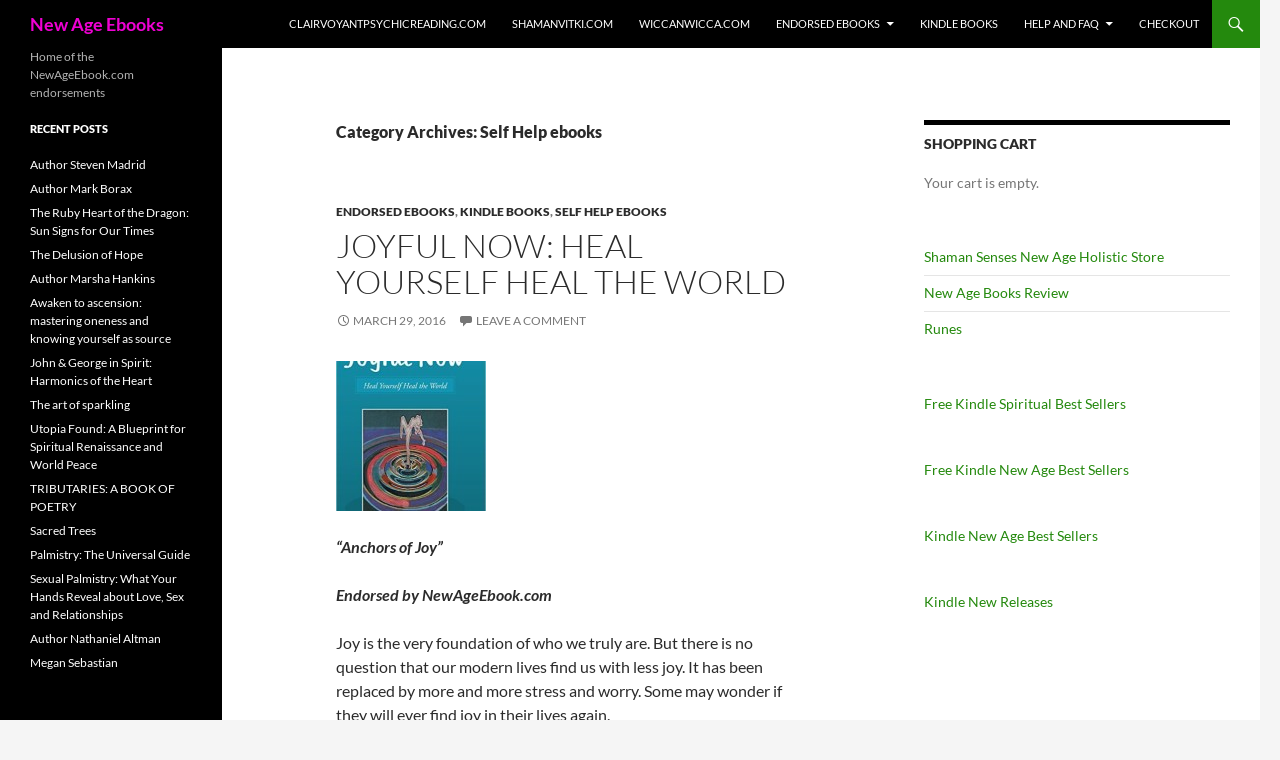

--- FILE ---
content_type: text/html; charset=UTF-8
request_url: https://newageebook.com/category/self-help-ebooks/
body_size: 12749
content:
<!DOCTYPE html>
<!--[if IE 7]>
<html class="ie ie7" dir="ltr" lang="en" prefix="og: https://ogp.me/ns#">
<![endif]-->
<!--[if IE 8]>
<html class="ie ie8" dir="ltr" lang="en" prefix="og: https://ogp.me/ns#">
<![endif]-->
<!--[if !(IE 7) & !(IE 8)]><!-->
<html dir="ltr" lang="en" prefix="og: https://ogp.me/ns#">
<!--<![endif]-->
<head>
	<meta charset="UTF-8">
	<meta name="viewport" content="width=device-width, initial-scale=1.0">
	
	<link rel="profile" href="https://gmpg.org/xfn/11">
	<link rel="pingback" href="https://newageebook.com/xmlrpc.php">
	<!--[if lt IE 9]>
	<script src="https://newageebook.com/wp-content/themes/twentyfourteen/js/html5.js?ver=3.7.0"></script>
	<![endif]-->
		<style>img:is([sizes="auto" i], [sizes^="auto," i]) { contain-intrinsic-size: 3000px 1500px }</style>
	
		<!-- All in One SEO 4.8.7 - aioseo.com -->
		<title>Self Help ebooks - New Age Ebooks</title>
	<meta name="robots" content="max-image-preview:large" />
	<link rel="canonical" href="https://newageebook.com/category/self-help-ebooks/" />
	<meta name="generator" content="All in One SEO (AIOSEO) 4.8.7" />
		<script type="application/ld+json" class="aioseo-schema">
			{"@context":"https:\/\/schema.org","@graph":[{"@type":"BreadcrumbList","@id":"https:\/\/newageebook.com\/category\/self-help-ebooks\/#breadcrumblist","itemListElement":[{"@type":"ListItem","@id":"https:\/\/newageebook.com#listItem","position":1,"name":"Home","item":"https:\/\/newageebook.com","nextItem":{"@type":"ListItem","@id":"https:\/\/newageebook.com\/category\/self-help-ebooks\/#listItem","name":"Self Help ebooks"}},{"@type":"ListItem","@id":"https:\/\/newageebook.com\/category\/self-help-ebooks\/#listItem","position":2,"name":"Self Help ebooks","previousItem":{"@type":"ListItem","@id":"https:\/\/newageebook.com#listItem","name":"Home"}}]},{"@type":"CollectionPage","@id":"https:\/\/newageebook.com\/category\/self-help-ebooks\/#collectionpage","url":"https:\/\/newageebook.com\/category\/self-help-ebooks\/","name":"Self Help ebooks - New Age Ebooks","inLanguage":"en","isPartOf":{"@id":"https:\/\/newageebook.com\/#website"},"breadcrumb":{"@id":"https:\/\/newageebook.com\/category\/self-help-ebooks\/#breadcrumblist"}},{"@type":"Organization","@id":"https:\/\/newageebook.com\/#organization","name":"New Age Ebooks","description":"Home of the NewAgeEbook.com endorsements","url":"https:\/\/newageebook.com\/"},{"@type":"WebSite","@id":"https:\/\/newageebook.com\/#website","url":"https:\/\/newageebook.com\/","name":"New Age Ebooks","description":"Home of the NewAgeEbook.com endorsements","inLanguage":"en","publisher":{"@id":"https:\/\/newageebook.com\/#organization"}}]}
		</script>
		<!-- All in One SEO -->

<link rel="alternate" type="application/rss+xml" title="New Age Ebooks &raquo; Feed" href="https://newageebook.com/feed/" />
<link rel="alternate" type="application/rss+xml" title="New Age Ebooks &raquo; Comments Feed" href="https://newageebook.com/comments/feed/" />
<link rel="alternate" type="application/rss+xml" title="New Age Ebooks &raquo; Self Help ebooks Category Feed" href="https://newageebook.com/category/self-help-ebooks/feed/" />
<script>
window._wpemojiSettings = {"baseUrl":"https:\/\/s.w.org\/images\/core\/emoji\/16.0.1\/72x72\/","ext":".png","svgUrl":"https:\/\/s.w.org\/images\/core\/emoji\/16.0.1\/svg\/","svgExt":".svg","source":{"concatemoji":"https:\/\/newageebook.com\/wp-includes\/js\/wp-emoji-release.min.js?ver=4fe66635cfa71989dd4851c70e3b24c8"}};
/*! This file is auto-generated */
!function(s,n){var o,i,e;function c(e){try{var t={supportTests:e,timestamp:(new Date).valueOf()};sessionStorage.setItem(o,JSON.stringify(t))}catch(e){}}function p(e,t,n){e.clearRect(0,0,e.canvas.width,e.canvas.height),e.fillText(t,0,0);var t=new Uint32Array(e.getImageData(0,0,e.canvas.width,e.canvas.height).data),a=(e.clearRect(0,0,e.canvas.width,e.canvas.height),e.fillText(n,0,0),new Uint32Array(e.getImageData(0,0,e.canvas.width,e.canvas.height).data));return t.every(function(e,t){return e===a[t]})}function u(e,t){e.clearRect(0,0,e.canvas.width,e.canvas.height),e.fillText(t,0,0);for(var n=e.getImageData(16,16,1,1),a=0;a<n.data.length;a++)if(0!==n.data[a])return!1;return!0}function f(e,t,n,a){switch(t){case"flag":return n(e,"\ud83c\udff3\ufe0f\u200d\u26a7\ufe0f","\ud83c\udff3\ufe0f\u200b\u26a7\ufe0f")?!1:!n(e,"\ud83c\udde8\ud83c\uddf6","\ud83c\udde8\u200b\ud83c\uddf6")&&!n(e,"\ud83c\udff4\udb40\udc67\udb40\udc62\udb40\udc65\udb40\udc6e\udb40\udc67\udb40\udc7f","\ud83c\udff4\u200b\udb40\udc67\u200b\udb40\udc62\u200b\udb40\udc65\u200b\udb40\udc6e\u200b\udb40\udc67\u200b\udb40\udc7f");case"emoji":return!a(e,"\ud83e\udedf")}return!1}function g(e,t,n,a){var r="undefined"!=typeof WorkerGlobalScope&&self instanceof WorkerGlobalScope?new OffscreenCanvas(300,150):s.createElement("canvas"),o=r.getContext("2d",{willReadFrequently:!0}),i=(o.textBaseline="top",o.font="600 32px Arial",{});return e.forEach(function(e){i[e]=t(o,e,n,a)}),i}function t(e){var t=s.createElement("script");t.src=e,t.defer=!0,s.head.appendChild(t)}"undefined"!=typeof Promise&&(o="wpEmojiSettingsSupports",i=["flag","emoji"],n.supports={everything:!0,everythingExceptFlag:!0},e=new Promise(function(e){s.addEventListener("DOMContentLoaded",e,{once:!0})}),new Promise(function(t){var n=function(){try{var e=JSON.parse(sessionStorage.getItem(o));if("object"==typeof e&&"number"==typeof e.timestamp&&(new Date).valueOf()<e.timestamp+604800&&"object"==typeof e.supportTests)return e.supportTests}catch(e){}return null}();if(!n){if("undefined"!=typeof Worker&&"undefined"!=typeof OffscreenCanvas&&"undefined"!=typeof URL&&URL.createObjectURL&&"undefined"!=typeof Blob)try{var e="postMessage("+g.toString()+"("+[JSON.stringify(i),f.toString(),p.toString(),u.toString()].join(",")+"));",a=new Blob([e],{type:"text/javascript"}),r=new Worker(URL.createObjectURL(a),{name:"wpTestEmojiSupports"});return void(r.onmessage=function(e){c(n=e.data),r.terminate(),t(n)})}catch(e){}c(n=g(i,f,p,u))}t(n)}).then(function(e){for(var t in e)n.supports[t]=e[t],n.supports.everything=n.supports.everything&&n.supports[t],"flag"!==t&&(n.supports.everythingExceptFlag=n.supports.everythingExceptFlag&&n.supports[t]);n.supports.everythingExceptFlag=n.supports.everythingExceptFlag&&!n.supports.flag,n.DOMReady=!1,n.readyCallback=function(){n.DOMReady=!0}}).then(function(){return e}).then(function(){var e;n.supports.everything||(n.readyCallback(),(e=n.source||{}).concatemoji?t(e.concatemoji):e.wpemoji&&e.twemoji&&(t(e.twemoji),t(e.wpemoji)))}))}((window,document),window._wpemojiSettings);
</script>
<style id='wp-emoji-styles-inline-css'>

	img.wp-smiley, img.emoji {
		display: inline !important;
		border: none !important;
		box-shadow: none !important;
		height: 1em !important;
		width: 1em !important;
		margin: 0 0.07em !important;
		vertical-align: -0.1em !important;
		background: none !important;
		padding: 0 !important;
	}
</style>
<link rel='stylesheet' id='wp-block-library-css' href='https://newageebook.com/wp-includes/css/dist/block-library/style.min.css?ver=4fe66635cfa71989dd4851c70e3b24c8' media='all' />
<style id='wp-block-library-theme-inline-css'>
.wp-block-audio :where(figcaption){color:#555;font-size:13px;text-align:center}.is-dark-theme .wp-block-audio :where(figcaption){color:#ffffffa6}.wp-block-audio{margin:0 0 1em}.wp-block-code{border:1px solid #ccc;border-radius:4px;font-family:Menlo,Consolas,monaco,monospace;padding:.8em 1em}.wp-block-embed :where(figcaption){color:#555;font-size:13px;text-align:center}.is-dark-theme .wp-block-embed :where(figcaption){color:#ffffffa6}.wp-block-embed{margin:0 0 1em}.blocks-gallery-caption{color:#555;font-size:13px;text-align:center}.is-dark-theme .blocks-gallery-caption{color:#ffffffa6}:root :where(.wp-block-image figcaption){color:#555;font-size:13px;text-align:center}.is-dark-theme :root :where(.wp-block-image figcaption){color:#ffffffa6}.wp-block-image{margin:0 0 1em}.wp-block-pullquote{border-bottom:4px solid;border-top:4px solid;color:currentColor;margin-bottom:1.75em}.wp-block-pullquote cite,.wp-block-pullquote footer,.wp-block-pullquote__citation{color:currentColor;font-size:.8125em;font-style:normal;text-transform:uppercase}.wp-block-quote{border-left:.25em solid;margin:0 0 1.75em;padding-left:1em}.wp-block-quote cite,.wp-block-quote footer{color:currentColor;font-size:.8125em;font-style:normal;position:relative}.wp-block-quote:where(.has-text-align-right){border-left:none;border-right:.25em solid;padding-left:0;padding-right:1em}.wp-block-quote:where(.has-text-align-center){border:none;padding-left:0}.wp-block-quote.is-large,.wp-block-quote.is-style-large,.wp-block-quote:where(.is-style-plain){border:none}.wp-block-search .wp-block-search__label{font-weight:700}.wp-block-search__button{border:1px solid #ccc;padding:.375em .625em}:where(.wp-block-group.has-background){padding:1.25em 2.375em}.wp-block-separator.has-css-opacity{opacity:.4}.wp-block-separator{border:none;border-bottom:2px solid;margin-left:auto;margin-right:auto}.wp-block-separator.has-alpha-channel-opacity{opacity:1}.wp-block-separator:not(.is-style-wide):not(.is-style-dots){width:100px}.wp-block-separator.has-background:not(.is-style-dots){border-bottom:none;height:1px}.wp-block-separator.has-background:not(.is-style-wide):not(.is-style-dots){height:2px}.wp-block-table{margin:0 0 1em}.wp-block-table td,.wp-block-table th{word-break:normal}.wp-block-table :where(figcaption){color:#555;font-size:13px;text-align:center}.is-dark-theme .wp-block-table :where(figcaption){color:#ffffffa6}.wp-block-video :where(figcaption){color:#555;font-size:13px;text-align:center}.is-dark-theme .wp-block-video :where(figcaption){color:#ffffffa6}.wp-block-video{margin:0 0 1em}:root :where(.wp-block-template-part.has-background){margin-bottom:0;margin-top:0;padding:1.25em 2.375em}
</style>
<style id='classic-theme-styles-inline-css'>
/*! This file is auto-generated */
.wp-block-button__link{color:#fff;background-color:#32373c;border-radius:9999px;box-shadow:none;text-decoration:none;padding:calc(.667em + 2px) calc(1.333em + 2px);font-size:1.125em}.wp-block-file__button{background:#32373c;color:#fff;text-decoration:none}
</style>
<style id='global-styles-inline-css'>
:root{--wp--preset--aspect-ratio--square: 1;--wp--preset--aspect-ratio--4-3: 4/3;--wp--preset--aspect-ratio--3-4: 3/4;--wp--preset--aspect-ratio--3-2: 3/2;--wp--preset--aspect-ratio--2-3: 2/3;--wp--preset--aspect-ratio--16-9: 16/9;--wp--preset--aspect-ratio--9-16: 9/16;--wp--preset--color--black: #000;--wp--preset--color--cyan-bluish-gray: #abb8c3;--wp--preset--color--white: #fff;--wp--preset--color--pale-pink: #f78da7;--wp--preset--color--vivid-red: #cf2e2e;--wp--preset--color--luminous-vivid-orange: #ff6900;--wp--preset--color--luminous-vivid-amber: #fcb900;--wp--preset--color--light-green-cyan: #7bdcb5;--wp--preset--color--vivid-green-cyan: #00d084;--wp--preset--color--pale-cyan-blue: #8ed1fc;--wp--preset--color--vivid-cyan-blue: #0693e3;--wp--preset--color--vivid-purple: #9b51e0;--wp--preset--color--green: #24890d;--wp--preset--color--dark-gray: #2b2b2b;--wp--preset--color--medium-gray: #767676;--wp--preset--color--light-gray: #f5f5f5;--wp--preset--gradient--vivid-cyan-blue-to-vivid-purple: linear-gradient(135deg,rgba(6,147,227,1) 0%,rgb(155,81,224) 100%);--wp--preset--gradient--light-green-cyan-to-vivid-green-cyan: linear-gradient(135deg,rgb(122,220,180) 0%,rgb(0,208,130) 100%);--wp--preset--gradient--luminous-vivid-amber-to-luminous-vivid-orange: linear-gradient(135deg,rgba(252,185,0,1) 0%,rgba(255,105,0,1) 100%);--wp--preset--gradient--luminous-vivid-orange-to-vivid-red: linear-gradient(135deg,rgba(255,105,0,1) 0%,rgb(207,46,46) 100%);--wp--preset--gradient--very-light-gray-to-cyan-bluish-gray: linear-gradient(135deg,rgb(238,238,238) 0%,rgb(169,184,195) 100%);--wp--preset--gradient--cool-to-warm-spectrum: linear-gradient(135deg,rgb(74,234,220) 0%,rgb(151,120,209) 20%,rgb(207,42,186) 40%,rgb(238,44,130) 60%,rgb(251,105,98) 80%,rgb(254,248,76) 100%);--wp--preset--gradient--blush-light-purple: linear-gradient(135deg,rgb(255,206,236) 0%,rgb(152,150,240) 100%);--wp--preset--gradient--blush-bordeaux: linear-gradient(135deg,rgb(254,205,165) 0%,rgb(254,45,45) 50%,rgb(107,0,62) 100%);--wp--preset--gradient--luminous-dusk: linear-gradient(135deg,rgb(255,203,112) 0%,rgb(199,81,192) 50%,rgb(65,88,208) 100%);--wp--preset--gradient--pale-ocean: linear-gradient(135deg,rgb(255,245,203) 0%,rgb(182,227,212) 50%,rgb(51,167,181) 100%);--wp--preset--gradient--electric-grass: linear-gradient(135deg,rgb(202,248,128) 0%,rgb(113,206,126) 100%);--wp--preset--gradient--midnight: linear-gradient(135deg,rgb(2,3,129) 0%,rgb(40,116,252) 100%);--wp--preset--font-size--small: 13px;--wp--preset--font-size--medium: 20px;--wp--preset--font-size--large: 36px;--wp--preset--font-size--x-large: 42px;--wp--preset--spacing--20: 0.44rem;--wp--preset--spacing--30: 0.67rem;--wp--preset--spacing--40: 1rem;--wp--preset--spacing--50: 1.5rem;--wp--preset--spacing--60: 2.25rem;--wp--preset--spacing--70: 3.38rem;--wp--preset--spacing--80: 5.06rem;--wp--preset--shadow--natural: 6px 6px 9px rgba(0, 0, 0, 0.2);--wp--preset--shadow--deep: 12px 12px 50px rgba(0, 0, 0, 0.4);--wp--preset--shadow--sharp: 6px 6px 0px rgba(0, 0, 0, 0.2);--wp--preset--shadow--outlined: 6px 6px 0px -3px rgba(255, 255, 255, 1), 6px 6px rgba(0, 0, 0, 1);--wp--preset--shadow--crisp: 6px 6px 0px rgba(0, 0, 0, 1);}:where(.is-layout-flex){gap: 0.5em;}:where(.is-layout-grid){gap: 0.5em;}body .is-layout-flex{display: flex;}.is-layout-flex{flex-wrap: wrap;align-items: center;}.is-layout-flex > :is(*, div){margin: 0;}body .is-layout-grid{display: grid;}.is-layout-grid > :is(*, div){margin: 0;}:where(.wp-block-columns.is-layout-flex){gap: 2em;}:where(.wp-block-columns.is-layout-grid){gap: 2em;}:where(.wp-block-post-template.is-layout-flex){gap: 1.25em;}:where(.wp-block-post-template.is-layout-grid){gap: 1.25em;}.has-black-color{color: var(--wp--preset--color--black) !important;}.has-cyan-bluish-gray-color{color: var(--wp--preset--color--cyan-bluish-gray) !important;}.has-white-color{color: var(--wp--preset--color--white) !important;}.has-pale-pink-color{color: var(--wp--preset--color--pale-pink) !important;}.has-vivid-red-color{color: var(--wp--preset--color--vivid-red) !important;}.has-luminous-vivid-orange-color{color: var(--wp--preset--color--luminous-vivid-orange) !important;}.has-luminous-vivid-amber-color{color: var(--wp--preset--color--luminous-vivid-amber) !important;}.has-light-green-cyan-color{color: var(--wp--preset--color--light-green-cyan) !important;}.has-vivid-green-cyan-color{color: var(--wp--preset--color--vivid-green-cyan) !important;}.has-pale-cyan-blue-color{color: var(--wp--preset--color--pale-cyan-blue) !important;}.has-vivid-cyan-blue-color{color: var(--wp--preset--color--vivid-cyan-blue) !important;}.has-vivid-purple-color{color: var(--wp--preset--color--vivid-purple) !important;}.has-black-background-color{background-color: var(--wp--preset--color--black) !important;}.has-cyan-bluish-gray-background-color{background-color: var(--wp--preset--color--cyan-bluish-gray) !important;}.has-white-background-color{background-color: var(--wp--preset--color--white) !important;}.has-pale-pink-background-color{background-color: var(--wp--preset--color--pale-pink) !important;}.has-vivid-red-background-color{background-color: var(--wp--preset--color--vivid-red) !important;}.has-luminous-vivid-orange-background-color{background-color: var(--wp--preset--color--luminous-vivid-orange) !important;}.has-luminous-vivid-amber-background-color{background-color: var(--wp--preset--color--luminous-vivid-amber) !important;}.has-light-green-cyan-background-color{background-color: var(--wp--preset--color--light-green-cyan) !important;}.has-vivid-green-cyan-background-color{background-color: var(--wp--preset--color--vivid-green-cyan) !important;}.has-pale-cyan-blue-background-color{background-color: var(--wp--preset--color--pale-cyan-blue) !important;}.has-vivid-cyan-blue-background-color{background-color: var(--wp--preset--color--vivid-cyan-blue) !important;}.has-vivid-purple-background-color{background-color: var(--wp--preset--color--vivid-purple) !important;}.has-black-border-color{border-color: var(--wp--preset--color--black) !important;}.has-cyan-bluish-gray-border-color{border-color: var(--wp--preset--color--cyan-bluish-gray) !important;}.has-white-border-color{border-color: var(--wp--preset--color--white) !important;}.has-pale-pink-border-color{border-color: var(--wp--preset--color--pale-pink) !important;}.has-vivid-red-border-color{border-color: var(--wp--preset--color--vivid-red) !important;}.has-luminous-vivid-orange-border-color{border-color: var(--wp--preset--color--luminous-vivid-orange) !important;}.has-luminous-vivid-amber-border-color{border-color: var(--wp--preset--color--luminous-vivid-amber) !important;}.has-light-green-cyan-border-color{border-color: var(--wp--preset--color--light-green-cyan) !important;}.has-vivid-green-cyan-border-color{border-color: var(--wp--preset--color--vivid-green-cyan) !important;}.has-pale-cyan-blue-border-color{border-color: var(--wp--preset--color--pale-cyan-blue) !important;}.has-vivid-cyan-blue-border-color{border-color: var(--wp--preset--color--vivid-cyan-blue) !important;}.has-vivid-purple-border-color{border-color: var(--wp--preset--color--vivid-purple) !important;}.has-vivid-cyan-blue-to-vivid-purple-gradient-background{background: var(--wp--preset--gradient--vivid-cyan-blue-to-vivid-purple) !important;}.has-light-green-cyan-to-vivid-green-cyan-gradient-background{background: var(--wp--preset--gradient--light-green-cyan-to-vivid-green-cyan) !important;}.has-luminous-vivid-amber-to-luminous-vivid-orange-gradient-background{background: var(--wp--preset--gradient--luminous-vivid-amber-to-luminous-vivid-orange) !important;}.has-luminous-vivid-orange-to-vivid-red-gradient-background{background: var(--wp--preset--gradient--luminous-vivid-orange-to-vivid-red) !important;}.has-very-light-gray-to-cyan-bluish-gray-gradient-background{background: var(--wp--preset--gradient--very-light-gray-to-cyan-bluish-gray) !important;}.has-cool-to-warm-spectrum-gradient-background{background: var(--wp--preset--gradient--cool-to-warm-spectrum) !important;}.has-blush-light-purple-gradient-background{background: var(--wp--preset--gradient--blush-light-purple) !important;}.has-blush-bordeaux-gradient-background{background: var(--wp--preset--gradient--blush-bordeaux) !important;}.has-luminous-dusk-gradient-background{background: var(--wp--preset--gradient--luminous-dusk) !important;}.has-pale-ocean-gradient-background{background: var(--wp--preset--gradient--pale-ocean) !important;}.has-electric-grass-gradient-background{background: var(--wp--preset--gradient--electric-grass) !important;}.has-midnight-gradient-background{background: var(--wp--preset--gradient--midnight) !important;}.has-small-font-size{font-size: var(--wp--preset--font-size--small) !important;}.has-medium-font-size{font-size: var(--wp--preset--font-size--medium) !important;}.has-large-font-size{font-size: var(--wp--preset--font-size--large) !important;}.has-x-large-font-size{font-size: var(--wp--preset--font-size--x-large) !important;}
:where(.wp-block-post-template.is-layout-flex){gap: 1.25em;}:where(.wp-block-post-template.is-layout-grid){gap: 1.25em;}
:where(.wp-block-columns.is-layout-flex){gap: 2em;}:where(.wp-block-columns.is-layout-grid){gap: 2em;}
:root :where(.wp-block-pullquote){font-size: 1.5em;line-height: 1.6;}
</style>
<link rel='stylesheet' id='edd-styles-css' href='https://newageebook.com/wp-content/plugins/easy-digital-downloads/templates/edd.min.css?ver=2.11.4.1' media='all' />
<link rel='stylesheet' id='twentyfourteen-lato-css' href='https://newageebook.com/wp-content/themes/twentyfourteen/fonts/font-lato.css?ver=20230328' media='all' />
<link rel='stylesheet' id='genericons-css' href='https://newageebook.com/wp-content/themes/twentyfourteen/genericons/genericons.css?ver=3.0.3' media='all' />
<link rel='stylesheet' id='twentyfourteen-style-css' href='https://newageebook.com/wp-content/themes/twentyfourteen/style.css?ver=20250715' media='all' />
<link rel='stylesheet' id='twentyfourteen-block-style-css' href='https://newageebook.com/wp-content/themes/twentyfourteen/css/blocks.css?ver=20250715' media='all' />
<!--[if lt IE 9]>
<link rel='stylesheet' id='twentyfourteen-ie-css' href='https://newageebook.com/wp-content/themes/twentyfourteen/css/ie.css?ver=20140711' media='all' />
<![endif]-->
<script src="https://newageebook.com/wp-includes/js/jquery/jquery.min.js?ver=3.7.1" id="jquery-core-js"></script>
<script src="https://newageebook.com/wp-includes/js/jquery/jquery-migrate.min.js?ver=3.4.1" id="jquery-migrate-js"></script>
<script src="https://newageebook.com/wp-content/themes/twentyfourteen/js/functions.js?ver=20230526" id="twentyfourteen-script-js" defer data-wp-strategy="defer"></script>
<link rel="https://api.w.org/" href="https://newageebook.com/wp-json/" /><link rel="alternate" title="JSON" type="application/json" href="https://newageebook.com/wp-json/wp/v2/categories/33" /><link rel="EditURI" type="application/rsd+xml" title="RSD" href="https://newageebook.com/xmlrpc.php?rsd" />

<meta name="generator" content="Easy Digital Downloads v2.11.4.1" />
<script type="text/javascript">
(function(url){
	if(/(?:Chrome\/26\.0\.1410\.63 Safari\/537\.31|WordfenceTestMonBot)/.test(navigator.userAgent)){ return; }
	var addEvent = function(evt, handler) {
		if (window.addEventListener) {
			document.addEventListener(evt, handler, false);
		} else if (window.attachEvent) {
			document.attachEvent('on' + evt, handler);
		}
	};
	var removeEvent = function(evt, handler) {
		if (window.removeEventListener) {
			document.removeEventListener(evt, handler, false);
		} else if (window.detachEvent) {
			document.detachEvent('on' + evt, handler);
		}
	};
	var evts = 'contextmenu dblclick drag dragend dragenter dragleave dragover dragstart drop keydown keypress keyup mousedown mousemove mouseout mouseover mouseup mousewheel scroll'.split(' ');
	var logHuman = function() {
		if (window.wfLogHumanRan) { return; }
		window.wfLogHumanRan = true;
		var wfscr = document.createElement('script');
		wfscr.type = 'text/javascript';
		wfscr.async = true;
		wfscr.src = url + '&r=' + Math.random();
		(document.getElementsByTagName('head')[0]||document.getElementsByTagName('body')[0]).appendChild(wfscr);
		for (var i = 0; i < evts.length; i++) {
			removeEvent(evts[i], logHuman);
		}
	};
	for (var i = 0; i < evts.length; i++) {
		addEvent(evts[i], logHuman);
	}
})('//newageebook.com/?wordfence_lh=1&hid=2FD1124F2E1FAF7499CE76172DD14915');
</script>		<style type="text/css" id="twentyfourteen-header-css">
				.site-title a {
			color: #ef00d3;
		}
		</style>
		<link rel="icon" href="https://newageebook.com/wp-content/uploads/2014/02/cropped-newageebook.com-logo-32x32.jpg" sizes="32x32" />
<link rel="icon" href="https://newageebook.com/wp-content/uploads/2014/02/cropped-newageebook.com-logo-192x192.jpg" sizes="192x192" />
<link rel="apple-touch-icon" href="https://newageebook.com/wp-content/uploads/2014/02/cropped-newageebook.com-logo-180x180.jpg" />
<meta name="msapplication-TileImage" content="https://newageebook.com/wp-content/uploads/2014/02/cropped-newageebook.com-logo-270x270.jpg" />
</head>

<body class="archive category category-self-help-ebooks category-33 wp-embed-responsive wp-theme-twentyfourteen masthead-fixed list-view">
<a class="screen-reader-text skip-link" href="#content">
	Skip to content</a>
<div id="page" class="hfeed site">
		
	<header id="masthead" class="site-header">
		<div class="header-main">
			<h1 class="site-title"><a href="https://newageebook.com/" rel="home" >New Age Ebooks</a></h1>

			<div class="search-toggle">
				<a href="#search-container" class="screen-reader-text" aria-expanded="false" aria-controls="search-container">
					Search				</a>
			</div>

			<nav id="primary-navigation" class="site-navigation primary-navigation">
				<button class="menu-toggle">Primary Menu</button>
				<div class="menu-top1-container"><ul id="primary-menu" class="nav-menu"><li id="menu-item-282" class="menu-item menu-item-type-custom menu-item-object-custom menu-item-282"><a href="http://clairvoyantpsychicreading.com">ClairvoyantPsychicReading.com</a></li>
<li id="menu-item-279" class="menu-item menu-item-type-custom menu-item-object-custom menu-item-279"><a href="http://shamanvitki.com">ShamanVitki.com</a></li>
<li id="menu-item-280" class="menu-item menu-item-type-custom menu-item-object-custom menu-item-280"><a href="http://wiccanwicca.com">WiccanWicca.com</a></li>
<li id="menu-item-757" class="menu-item menu-item-type-taxonomy menu-item-object-category menu-item-has-children menu-item-757"><a href="https://newageebook.com/category/endorsed-ebooks/">Endorsed ebooks</a>
<ul class="sub-menu">
	<li id="menu-item-758" class="menu-item menu-item-type-taxonomy menu-item-object-category menu-item-758"><a href="https://newageebook.com/category/featured-authors/">Featured Authors</a></li>
	<li id="menu-item-429" class="menu-item menu-item-type-post_type menu-item-object-page menu-item-429"><a href="https://newageebook.com/newsletter/">Newsletter</a></li>
</ul>
</li>
<li id="menu-item-759" class="menu-item menu-item-type-taxonomy menu-item-object-category menu-item-759"><a href="https://newageebook.com/category/kindle-books/">Kindle Books</a></li>
<li id="menu-item-109" class="menu-item menu-item-type-post_type menu-item-object-page menu-item-has-children menu-item-109"><a href="https://newageebook.com/help-and-faq/">Help and FAQ</a>
<ul class="sub-menu">
	<li id="menu-item-343" class="menu-item menu-item-type-post_type menu-item-object-page menu-item-343"><a href="https://newageebook.com/endorsements/">Endorsements</a></li>
	<li id="menu-item-352" class="menu-item menu-item-type-post_type menu-item-object-page menu-item-352"><a href="https://newageebook.com/privacy-policy/">Privacy Policy</a></li>
</ul>
</li>
<li id="menu-item-110" class="menu-item menu-item-type-post_type menu-item-object-page menu-item-110"><a href="https://newageebook.com/checkout/">Checkout</a></li>
</ul></div>			</nav>
		</div>

		<div id="search-container" class="search-box-wrapper hide">
			<div class="search-box">
				<form role="search" method="get" class="search-form" action="https://newageebook.com/">
				<label>
					<span class="screen-reader-text">Search for:</span>
					<input type="search" class="search-field" placeholder="Search &hellip;" value="" name="s" />
				</label>
				<input type="submit" class="search-submit" value="Search" />
			</form>			</div>
		</div>
	</header><!-- #masthead -->

	<div id="main" class="site-main">

	<section id="primary" class="content-area">
		<div id="content" class="site-content" role="main">

			
			<header class="archive-header">
				<h1 class="archive-title">
				Category Archives: Self Help ebooks				</h1>

							</header><!-- .archive-header -->

				
<article id="post-553" class="post-553 post type-post status-publish format-standard hentry category-endorsed-ebooks category-kindle-books category-self-help-ebooks tag-t-m-marshall">
	
	<header class="entry-header">
				<div class="entry-meta">
			<span class="cat-links"><a href="https://newageebook.com/category/endorsed-ebooks/" rel="category tag">Endorsed ebooks</a>, <a href="https://newageebook.com/category/kindle-books/" rel="category tag">Kindle Books</a>, <a href="https://newageebook.com/category/self-help-ebooks/" rel="category tag">Self Help ebooks</a></span>
		</div>
			<h1 class="entry-title"><a href="https://newageebook.com/joyful-now-heal-yourself-heal-the-world/" rel="bookmark">Joyful Now: Heal Yourself Heal the World</a></h1>
		<div class="entry-meta">
			<span class="entry-date"><a href="https://newageebook.com/joyful-now-heal-yourself-heal-the-world/" rel="bookmark"><time class="entry-date" datetime="2016-03-29T12:37:25+00:00">March 29, 2016</time></a></span> <span class="byline"><span class="author vcard"><a class="url fn n" href="https://newageebook.com/author/jclouse/" rel="author">Shaman vitki</a></span></span>			<span class="comments-link"><a href="https://newageebook.com/joyful-now-heal-yourself-heal-the-world/#respond">Leave a comment</a></span>
						</div><!-- .entry-meta -->
	</header><!-- .entry-header -->

		<div class="entry-content">
		<p><a href="http://newageebook.com/wp-content/uploads/2016/03/joyful-now.jpg" rel="attachment wp-att-554"><img decoding="async" class="alignnone size-thumbnail wp-image-554" src="http://newageebook.com/wp-content/uploads/2016/03/joyful-now-150x150.jpg" alt="joyful now" width="150" height="150" /></a></p>
<p><em><strong>&#8220;Anchors of Joy&#8221;</strong></em></p>
<p><em><strong>Endorsed by NewAgeEbook.com</strong></em></p>
<p>Joy is the very foundation of who we truly are. But there is no question that our modern lives find us with less joy. It has been replaced by more and more stress and worry. Some may wonder if they will ever find joy in their lives again.</p>
<p>Author T. M. Marshall’s Joyful Now: Heal Yourself Heal the World helps you return joy to your life. He expands on some well-known theories and practices in ways that will help you get the most out of life. For example, you’ll learn how to rid your life of things that drag you down and limit progress. The author also shows how visualization processes can help you manifest your heart’s desire.</p>
<p>Marshall has successfully used these techniques in group sessions for many years, helping people get more out of life and realize their true calling. Now he shares that information in Joyful Now: Heal Yourself Heal the World, opening the door wide for a greater flow of wealth, well-being, and peace of mind. And joy.</p>
<p><a href="http://amzn.to/1REn95I" target="_blank" rel="noopener">Buy on Amazon Kindle </a><br />
<a href="http://www.amazon.com/gp/product/B018VF906A/ref=as_li_ss_il?ie=UTF8&amp;btkr=1&amp;linkCode=li2&amp;tag=shamanv-20&amp;linkId=f91cd897be3dd9f25575939e444ea5b9" target="_blank" rel="noopener"><img decoding="async" src="//ws-na.amazon-adsystem.com/widgets/q?_encoding=UTF8&amp;ASIN=B018VF906A&amp;Format=_SL160_&amp;ID=AsinImage&amp;MarketPlace=US&amp;ServiceVersion=20070822&amp;WS=1&amp;tag=shamanv-20" alt="" border="0" /></a><img decoding="async" style="border: none !important; margin: 0px !important;" src="//ir-na.amazon-adsystem.com/e/ir?t=shamanv-20&amp;l=li2&amp;o=1&amp;a=B018VF906A" alt="" width="1" height="1" border="0" /></p>
	</div><!-- .entry-content -->
	
	<footer class="entry-meta"><span class="tag-links"><a href="https://newageebook.com/tag/t-m-marshall/" rel="tag">t.m. marshall</a></span></footer></article><!-- #post-553 -->

<article id="post-172" class="post-172 post type-post status-publish format-standard hentry category-self-help-ebooks tag-ebook-2 tag-self-help-3">
	
	<header class="entry-header">
				<div class="entry-meta">
			<span class="cat-links"><a href="https://newageebook.com/category/self-help-ebooks/" rel="category tag">Self Help ebooks</a></span>
		</div>
			<h1 class="entry-title"><a href="https://newageebook.com/self-help-ebooks/" rel="bookmark">Self Help ebooks</a></h1>
		<div class="entry-meta">
			<span class="entry-date"><a href="https://newageebook.com/self-help-ebooks/" rel="bookmark"><time class="entry-date" datetime="2014-02-11T18:24:09+00:00">February 11, 2014</time></a></span> <span class="byline"><span class="author vcard"><a class="url fn n" href="https://newageebook.com/author/jclouse/" rel="author">Shaman vitki</a></span></span>			<span class="comments-link"><a href="https://newageebook.com/self-help-ebooks/#respond">Leave a comment</a></span>
						</div><!-- .entry-meta -->
	</header><!-- .entry-header -->

		<div class="entry-content">
		
		<div class="edd_downloads_list edd_download_columns_2">

			
							

<div itemscope itemtype="http://schema.org/Product" class="edd_download" id="edd_download_169">

	<div class="edd_download_inner">

			<div class="edd_download_image">
		<a href="https://newageebook.com/downloads/the-law-of-attraction/">
			<img decoding="async" width="150" height="150" src="https://newageebook.com/wp-content/uploads/edd/2014/02/eb188-150x150.jpg" class="attachment-thumbnail size-thumbnail wp-post-image" alt="" />		</a>
	</div>
<h3 itemprop="name" class="edd_download_title">
	<a itemprop="url" href="https://newageebook.com/downloads/the-law-of-attraction/">The Law Of Attraction</a>
</h3>
	<div itemprop="description" class="edd_download_excerpt">
		<p>Author Unknown Some of the greatest men and women throughout history have known the secrets of using the power within their minds to manifest their dreams, plucking them from the&hellip;</p>
	</div>
<div class="edd_download_buy_button">
		<form id="edd_purchase_169" class="edd_download_purchase_form edd_purchase_169" method="post">

			<span itemprop="offers" itemscope itemtype="http://schema.org/Offer">
		<meta itemprop="price" content="0.99" />
		<meta itemprop="priceCurrency" content="USD" />
	</span>
	
		<div class="edd_purchase_submit_wrapper">
			<a href="#" class="edd-add-to-cart button blue edd-submit" data-nonce="2d584fef1d" data-timestamp="1768965695" data-token="f62382768e0b2c2f46c22a030a0262cc7dbe3c363337dc5db7cd32dd5bd03128" data-action="edd_add_to_cart" data-download-id="169" data-variable-price="no" data-price-mode=single data-price="0.99" ><span class="edd-add-to-cart-label">&#36;0.99&nbsp;&ndash;&nbsp;Add to Cart</span> <span class="edd-loading" aria-label="Loading"></span></a><input type="submit" class="edd-add-to-cart edd-no-js button blue edd-submit" name="edd_purchase_download" value="&#036;0.99&nbsp;&ndash;&nbsp;Add to Cart" data-action="edd_add_to_cart" data-download-id="169" data-variable-price="no" data-price-mode=single /><a href="https://newageebook.com/checkout/" class="edd_go_to_checkout button blue edd-submit" style="display:none;">Checkout</a>
							<span class="edd-cart-ajax-alert" aria-live="assertive">
					<span class="edd-cart-added-alert" style="display: none;">
						<svg class="edd-icon edd-icon-check" xmlns="http://www.w3.org/2000/svg" width="28" height="28" viewBox="0 0 28 28" aria-hidden="true">
							<path d="M26.11 8.844c0 .39-.157.78-.44 1.062L12.234 23.344c-.28.28-.672.438-1.062.438s-.78-.156-1.06-.438l-7.782-7.78c-.28-.282-.438-.673-.438-1.063s.156-.78.438-1.06l2.125-2.126c.28-.28.672-.438 1.062-.438s.78.156 1.062.438l4.594 4.61L21.42 5.656c.282-.28.673-.438 1.063-.438s.78.155 1.062.437l2.125 2.125c.28.28.438.672.438 1.062z"/>
						</svg>
						Added to cart					</span>
				</span>
															</div><!--end .edd_purchase_submit_wrapper-->

		<input type="hidden" name="download_id" value="169">
							<input type="hidden" name="edd_action" class="edd_action_input" value="add_to_cart">
		
		
		
	</form><!--end #edd_purchase_169-->
</div>

	</div>

</div>
							

<div itemscope itemtype="http://schema.org/Product" class="edd_download" id="edd_download_166">

	<div class="edd_download_inner">

			<div class="edd_download_image">
		<a href="https://newageebook.com/downloads/the-art-of-loving-yourself-the-guide-for-living-the-best-time-of-your-life/">
			<img loading="lazy" decoding="async" width="150" height="150" src="https://newageebook.com/wp-content/uploads/edd/2014/02/eb205-150x150.jpg" class="attachment-thumbnail size-thumbnail wp-post-image" alt="" />		</a>
	</div>
<h3 itemprop="name" class="edd_download_title">
	<a itemprop="url" href="https://newageebook.com/downloads/the-art-of-loving-yourself-the-guide-for-living-the-best-time-of-your-life/">The Art of Loving Yourself- The Guide For Living The Best Time of Your Life</a>
</h3>
	<div itemprop="description" class="edd_download_excerpt">
		<p>Author Unknown Everyone has a purpose and you will know it if you are actually putting your passion to use every day. No one should be unhappy with their daily&hellip;</p>
	</div>
<div class="edd_download_buy_button">
		<form id="edd_purchase_166" class="edd_download_purchase_form edd_purchase_166" method="post">

			<span itemprop="offers" itemscope itemtype="http://schema.org/Offer">
		<meta itemprop="price" content="0.99" />
		<meta itemprop="priceCurrency" content="USD" />
	</span>
	
		<div class="edd_purchase_submit_wrapper">
			<a href="#" class="edd-add-to-cart button blue edd-submit" data-nonce="b4a4e8a261" data-timestamp="1768965695" data-token="f62382768e0b2c2f46c22a030a0262cc7dbe3c363337dc5db7cd32dd5bd03128" data-action="edd_add_to_cart" data-download-id="166" data-variable-price="no" data-price-mode=single data-price="0.99" ><span class="edd-add-to-cart-label">&#36;0.99&nbsp;&ndash;&nbsp;Add to Cart</span> <span class="edd-loading" aria-label="Loading"></span></a><input type="submit" class="edd-add-to-cart edd-no-js button blue edd-submit" name="edd_purchase_download" value="&#036;0.99&nbsp;&ndash;&nbsp;Add to Cart" data-action="edd_add_to_cart" data-download-id="166" data-variable-price="no" data-price-mode=single /><a href="https://newageebook.com/checkout/" class="edd_go_to_checkout button blue edd-submit" style="display:none;">Checkout</a>
							<span class="edd-cart-ajax-alert" aria-live="assertive">
					<span class="edd-cart-added-alert" style="display: none;">
						<svg class="edd-icon edd-icon-check" xmlns="http://www.w3.org/2000/svg" width="28" height="28" viewBox="0 0 28 28" aria-hidden="true">
							<path d="M26.11 8.844c0 .39-.157.78-.44 1.062L12.234 23.344c-.28.28-.672.438-1.062.438s-.78-.156-1.06-.438l-7.782-7.78c-.28-.282-.438-.673-.438-1.063s.156-.78.438-1.06l2.125-2.126c.28-.28.672-.438 1.062-.438s.78.156 1.062.438l4.594 4.61L21.42 5.656c.282-.28.673-.438 1.063-.438s.78.155 1.062.437l2.125 2.125c.28.28.438.672.438 1.062z"/>
						</svg>
						Added to cart					</span>
				</span>
															</div><!--end .edd_purchase_submit_wrapper-->

		<input type="hidden" name="download_id" value="166">
							<input type="hidden" name="edd_action" class="edd_action_input" value="add_to_cart">
		
		
		
	</form><!--end #edd_purchase_166-->
</div>

	</div>

</div>
							

<div itemscope itemtype="http://schema.org/Product" class="edd_download" id="edd_download_161">

	<div class="edd_download_inner">

			<div class="edd_download_image">
		<a href="https://newageebook.com/downloads/i-can-therefore-i-will/">
			<img loading="lazy" decoding="async" width="150" height="150" src="https://newageebook.com/wp-content/uploads/edd/2014/02/eb203-150x150.jpg" class="attachment-thumbnail size-thumbnail wp-post-image" alt="" />		</a>
	</div>
<h3 itemprop="name" class="edd_download_title">
	<a itemprop="url" href="https://newageebook.com/downloads/i-can-therefore-i-will/">I Can Therefore I Will</a>
</h3>
	<div itemprop="description" class="edd_download_excerpt">
		<p>Author Unknown Learn how to conquer your fears and turn your dreams into reality. You have the power - the power to mold your personality into someone you always wanted&hellip;</p>
	</div>
<div class="edd_download_buy_button">
		<form id="edd_purchase_161" class="edd_download_purchase_form edd_purchase_161" method="post">

			<span itemprop="offers" itemscope itemtype="http://schema.org/Offer">
		<meta itemprop="price" content="0.99" />
		<meta itemprop="priceCurrency" content="USD" />
	</span>
	
		<div class="edd_purchase_submit_wrapper">
			<a href="#" class="edd-add-to-cart button blue edd-submit" data-nonce="0b1f2023a7" data-timestamp="1768965695" data-token="f62382768e0b2c2f46c22a030a0262cc7dbe3c363337dc5db7cd32dd5bd03128" data-action="edd_add_to_cart" data-download-id="161" data-variable-price="no" data-price-mode=single data-price="0.99" ><span class="edd-add-to-cart-label">&#36;0.99&nbsp;&ndash;&nbsp;Add to Cart</span> <span class="edd-loading" aria-label="Loading"></span></a><input type="submit" class="edd-add-to-cart edd-no-js button blue edd-submit" name="edd_purchase_download" value="&#036;0.99&nbsp;&ndash;&nbsp;Add to Cart" data-action="edd_add_to_cart" data-download-id="161" data-variable-price="no" data-price-mode=single /><a href="https://newageebook.com/checkout/" class="edd_go_to_checkout button blue edd-submit" style="display:none;">Checkout</a>
							<span class="edd-cart-ajax-alert" aria-live="assertive">
					<span class="edd-cart-added-alert" style="display: none;">
						<svg class="edd-icon edd-icon-check" xmlns="http://www.w3.org/2000/svg" width="28" height="28" viewBox="0 0 28 28" aria-hidden="true">
							<path d="M26.11 8.844c0 .39-.157.78-.44 1.062L12.234 23.344c-.28.28-.672.438-1.062.438s-.78-.156-1.06-.438l-7.782-7.78c-.28-.282-.438-.673-.438-1.063s.156-.78.438-1.06l2.125-2.126c.28-.28.672-.438 1.062-.438s.78.156 1.062.438l4.594 4.61L21.42 5.656c.282-.28.673-.438 1.063-.438s.78.155 1.062.437l2.125 2.125c.28.28.438.672.438 1.062z"/>
						</svg>
						Added to cart					</span>
				</span>
															</div><!--end .edd_purchase_submit_wrapper-->

		<input type="hidden" name="download_id" value="161">
							<input type="hidden" name="edd_action" class="edd_action_input" value="add_to_cart">
		
		
		
	</form><!--end #edd_purchase_161-->
</div>

	</div>

</div>
							

<div itemscope itemtype="http://schema.org/Product" class="edd_download" id="edd_download_158">

	<div class="edd_download_inner">

			<div class="edd_download_image">
		<a href="https://newageebook.com/downloads/change-your-mind-change-your-life/">
			<img loading="lazy" decoding="async" width="150" height="150" src="https://newageebook.com/wp-content/uploads/edd/2014/02/changeyourmindsmall-150x150.jpg" class="attachment-thumbnail size-thumbnail wp-post-image" alt="" />		</a>
	</div>
<h3 itemprop="name" class="edd_download_title">
	<a itemprop="url" href="https://newageebook.com/downloads/change-your-mind-change-your-life/">Change Your Mind Change Your Life</a>
</h3>
	<div itemprop="description" class="edd_download_excerpt">
		<p>When did you begin to choose the life you are leading now? When did you decide on the job you have, and against the job you want? When did you&hellip;</p>
	</div>
<div class="edd_download_buy_button">
		<form id="edd_purchase_158" class="edd_download_purchase_form edd_purchase_158" method="post">

			<span itemprop="offers" itemscope itemtype="http://schema.org/Offer">
		<meta itemprop="price" content="2.99" />
		<meta itemprop="priceCurrency" content="USD" />
	</span>
	
		<div class="edd_purchase_submit_wrapper">
			<a href="#" class="edd-add-to-cart button blue edd-submit" data-nonce="a6ff3b8070" data-timestamp="1768965695" data-token="f62382768e0b2c2f46c22a030a0262cc7dbe3c363337dc5db7cd32dd5bd03128" data-action="edd_add_to_cart" data-download-id="158" data-variable-price="no" data-price-mode=single data-price="2.99" ><span class="edd-add-to-cart-label">&#36;2.99&nbsp;&ndash;&nbsp;Add to Cart</span> <span class="edd-loading" aria-label="Loading"></span></a><input type="submit" class="edd-add-to-cart edd-no-js button blue edd-submit" name="edd_purchase_download" value="&#036;2.99&nbsp;&ndash;&nbsp;Add to Cart" data-action="edd_add_to_cart" data-download-id="158" data-variable-price="no" data-price-mode=single /><a href="https://newageebook.com/checkout/" class="edd_go_to_checkout button blue edd-submit" style="display:none;">Checkout</a>
							<span class="edd-cart-ajax-alert" aria-live="assertive">
					<span class="edd-cart-added-alert" style="display: none;">
						<svg class="edd-icon edd-icon-check" xmlns="http://www.w3.org/2000/svg" width="28" height="28" viewBox="0 0 28 28" aria-hidden="true">
							<path d="M26.11 8.844c0 .39-.157.78-.44 1.062L12.234 23.344c-.28.28-.672.438-1.062.438s-.78-.156-1.06-.438l-7.782-7.78c-.28-.282-.438-.673-.438-1.063s.156-.78.438-1.06l2.125-2.126c.28-.28.672-.438 1.062-.438s.78.156 1.062.438l4.594 4.61L21.42 5.656c.282-.28.673-.438 1.063-.438s.78.155 1.062.437l2.125 2.125c.28.28.438.672.438 1.062z"/>
						</svg>
						Added to cart					</span>
				</span>
															</div><!--end .edd_purchase_submit_wrapper-->

		<input type="hidden" name="download_id" value="158">
							<input type="hidden" name="edd_action" class="edd_action_input" value="add_to_cart">
		
		
		
	</form><!--end #edd_purchase_158-->
</div>

	</div>

</div>
							

<div itemscope itemtype="http://schema.org/Product" class="edd_download" id="edd_download_154">

	<div class="edd_download_inner">

			<div class="edd_download_image">
		<a href="https://newageebook.com/downloads/instant-fact-how-to-get-the-truth-out-of-anyone/">
			<img loading="lazy" decoding="async" width="99" height="150" src="https://newageebook.com/wp-content/uploads/edd/2014/02/eb271.jpg" class="attachment-thumbnail size-thumbnail wp-post-image" alt="" />		</a>
	</div>
<h3 itemprop="name" class="edd_download_title">
	<a itemprop="url" href="https://newageebook.com/downloads/instant-fact-how-to-get-the-truth-out-of-anyone/">Instant Fact: How To Get The Truth Out of Anyone!</a>
</h3>
	<div itemprop="description" class="edd_download_excerpt">
		<p>Author : D, Libermann In an ideal society there would be no need for lies. But we live in a world of deception. And whether you want to play or&hellip;</p>
	</div>
<div class="edd_download_buy_button">
		<form id="edd_purchase_154" class="edd_download_purchase_form edd_purchase_154" method="post">

			<span itemprop="offers" itemscope itemtype="http://schema.org/Offer">
		<meta itemprop="price" content="0.99" />
		<meta itemprop="priceCurrency" content="USD" />
	</span>
	
		<div class="edd_purchase_submit_wrapper">
			<a href="#" class="edd-add-to-cart button blue edd-submit" data-nonce="8154771bb9" data-timestamp="1768965695" data-token="f62382768e0b2c2f46c22a030a0262cc7dbe3c363337dc5db7cd32dd5bd03128" data-action="edd_add_to_cart" data-download-id="154" data-variable-price="no" data-price-mode=single data-price="0.99" ><span class="edd-add-to-cart-label">&#36;0.99&nbsp;&ndash;&nbsp;Add to Cart</span> <span class="edd-loading" aria-label="Loading"></span></a><input type="submit" class="edd-add-to-cart edd-no-js button blue edd-submit" name="edd_purchase_download" value="&#036;0.99&nbsp;&ndash;&nbsp;Add to Cart" data-action="edd_add_to_cart" data-download-id="154" data-variable-price="no" data-price-mode=single /><a href="https://newageebook.com/checkout/" class="edd_go_to_checkout button blue edd-submit" style="display:none;">Checkout</a>
							<span class="edd-cart-ajax-alert" aria-live="assertive">
					<span class="edd-cart-added-alert" style="display: none;">
						<svg class="edd-icon edd-icon-check" xmlns="http://www.w3.org/2000/svg" width="28" height="28" viewBox="0 0 28 28" aria-hidden="true">
							<path d="M26.11 8.844c0 .39-.157.78-.44 1.062L12.234 23.344c-.28.28-.672.438-1.062.438s-.78-.156-1.06-.438l-7.782-7.78c-.28-.282-.438-.673-.438-1.063s.156-.78.438-1.06l2.125-2.126c.28-.28.672-.438 1.062-.438s.78.156 1.062.438l4.594 4.61L21.42 5.656c.282-.28.673-.438 1.063-.438s.78.155 1.062.437l2.125 2.125c.28.28.438.672.438 1.062z"/>
						</svg>
						Added to cart					</span>
				</span>
															</div><!--end .edd_purchase_submit_wrapper-->

		<input type="hidden" name="download_id" value="154">
							<input type="hidden" name="edd_action" class="edd_action_input" value="add_to_cart">
		
		
		
	</form><!--end #edd_purchase_154-->
</div>

	</div>

</div>
			
			
			
		</div>

		
	</div><!-- .entry-content -->
	
	<footer class="entry-meta"><span class="tag-links"><a href="https://newageebook.com/tag/ebook-2/" rel="tag">ebook</a><a href="https://newageebook.com/tag/self-help-3/" rel="tag">self help</a></span></footer></article><!-- #post-172 -->
		</div><!-- #content -->
	</section><!-- #primary -->

<div id="content-sidebar" class="content-sidebar widget-area" role="complementary">
	<aside id="edd_cart_widget-2" class="widget widget_edd_cart_widget"><h1 class="widget-title">Shopping Cart</h1><p class="edd-cart-number-of-items" style="display:none;">Number of items in cart: <span class="edd-cart-quantity">0</span></p>
<ul class="edd-cart">

	<li class="cart_item empty"><span class="edd_empty_cart">Your cart is empty.</span></li>
<li class="cart_item edd-cart-meta edd_total" style="display:none;">Total: <span class="cart-total">&#36;0.00</span></li>
<li class="cart_item edd_checkout" style="display:none;"><a href="https://newageebook.com/checkout/">Checkout</a></li>

</ul>
</aside><aside id="nav_menu-3" class="widget widget_nav_menu"><nav class="menu-links-container" aria-label="Menu"><ul id="menu-links" class="menu"><li id="menu-item-562" class="menu-item menu-item-type-custom menu-item-object-custom menu-item-562"><a href="http://Shamansenses.com">Shaman Senses New Age Holistic Store</a></li>
<li id="menu-item-563" class="menu-item menu-item-type-custom menu-item-object-custom menu-item-563"><a href="http://newagebooksreview.com">New Age Books Review</a></li>
<li id="menu-item-687" class="menu-item menu-item-type-custom menu-item-object-custom menu-item-687"><a href="http://24runes.com">Runes</a></li>
</ul></nav></aside><aside id="text-4" class="widget widget_text">			<div class="textwidget"><SCRIPT charset="utf-8" type="text/javascript" src="http://ws-na.amazon-adsystem.com/widgets/q?rt=tf_cw&ServiceVersion=20070822&MarketPlace=US&ID=V20070822%2FUS%2Fmetapandpsych-20%2F8010%2F052b902b-c724-46d6-95f5-c8685ec505e8&Operation=GetScriptTemplate"> </SCRIPT> <NOSCRIPT><A HREF="http://ws-na.amazon-adsystem.com/widgets/q?rt=tf_cw&ServiceVersion=20070822&MarketPlace=US&ID=V20070822%2FUS%2Fmetapandpsych-20%2F8010%2F052b902b-c724-46d6-95f5-c8685ec505e8&Operation=NoScript">Amazon.com Widgets</A></NOSCRIPT></div>
		</aside><aside id="text-6" class="widget widget_text">			<div class="textwidget"><a target="_blank" href="http://www.amazon.com/Best-Sellers-Kindle-Store-Religion-Spirituality/zgbs/digital-text/158280011/?_encoding=UTF8&camp=1789&creative=390957&linkCode=ur2&tag=shamanv-20&tf=1">Free Kindle Spiritual Best Sellers</a><img src="https://ir-na.amazon-adsystem.com/e/ir?t=shamanv-20&l=ur2&o=1" width="1" height="1" border="0" alt="" style="border:none !important; margin:0px !important;" /></div>
		</aside><aside id="text-7" class="widget widget_text">			<div class="textwidget"><a target="_blank" href="http://www.amazon.com/Best-Sellers-Kindle-Store-New-Age-Religion-Spirituality/zgbs/digital-text/158479011/?_encoding=UTF8&camp=1789&creative=390957&linkCode=ur2&tag=shamanv-20&tf=1">Free Kindle New Age Best Sellers</a><img src="https://ir-na.amazon-adsystem.com/e/ir?t=shamanv-20&l=ur2&o=1" width="1" height="1" border="0" alt="" style="border:none !important; margin:0px !important;" /></div>
		</aside><aside id="text-9" class="widget widget_text">			<div class="textwidget"><a target="_blank" href="http://www.amazon.com/Best-Sellers-Kindle-Store-New-Age-Religion-Spirituality/zgbs/digital-text/158479011/?_encoding=UTF8&camp=1789&creative=390957&linkCode=ur2&tag=shamanv-20">Kindle New Age Best Sellers</a><img src="https://ir-na.amazon-adsystem.com/e/ir?t=shamanv-20&l=ur2&o=1" width="1" height="1" border="0" alt="" style="border:none !important; margin:0px !important;" /></div>
		</aside><aside id="text-8" class="widget widget_text">			<div class="textwidget"><a target="_blank" href="http://www.amazon.com/gp/new-releases/digital-text/158479011/?ie=UTF8&camp=1789&creative=390957&linkCode=ur2&tag=shamanv-20">Kindle New Releases</a><img src="https://ir-na.amazon-adsystem.com/e/ir?t=shamanv-20&l=ur2&o=1" width="1" height="1" border="0" alt="" style="border:none !important; margin:0px !important;" /></div>
		</aside><aside id="text-2" class="widget widget_text">			<div class="textwidget"><iframe src="http://rcm-na.amazon-adsystem.com/e/cm?t=shamanv-20&o=1&p=8&l=as1&asins=B00CU0NSCU&ref=tf_til&fc1=000000&IS2=1&lt1=_blank&m=amazon&lc1=0000FF&bc1=000000&bg1=FFFFFF&f=ifr" style="width:100%;height:240px;" scrolling="no" marginwidth="0" marginheight="0" frameborder="0"></iframe>
</div>
		</aside><aside id="text-10" class="widget widget_text">			<div class="textwidget"><script async src="//pagead2.googlesyndication.com/pagead/js/adsbygoogle.js"></script>
<!-- New age -->
<ins class="adsbygoogle"
     style="display:inline-block;width:300px;height:250px"
     data-ad-client="ca-pub-0707525266957347"
     data-ad-slot="6090362383"></ins>
<script>
(adsbygoogle = window.adsbygoogle || []).push({});
</script></div>
		</aside><aside id="text-5" class="widget widget_text">			<div class="textwidget"><!-- Place this tag where you want the widget to render. -->
<div class="g-page" data-href="//plus.google.com/112740170606169347355" data-rel="publisher"></div>

<!-- Place this tag after the last widget tag. -->
<script type="text/javascript">
  (function() {
    var po = document.createElement('script'); po.type = 'text/javascript'; po.async = true;
    po.src = 'https://apis.google.com/js/platform.js';
    var s = document.getElementsByTagName('script')[0]; s.parentNode.insertBefore(po, s);
  })();
</script></div>
		</aside></div><!-- #content-sidebar -->
<div id="secondary">
		<h2 class="site-description">Home of the NewAgeEbook.com endorsements</h2>
	
	
		<div id="primary-sidebar" class="primary-sidebar widget-area" role="complementary">
		
		<aside id="recent-posts-2" class="widget widget_recent_entries">
		<h1 class="widget-title">Recent Posts</h1><nav aria-label="Recent Posts">
		<ul>
											<li>
					<a href="https://newageebook.com/author-steven-madrid/">Author Steven Madrid</a>
									</li>
											<li>
					<a href="https://newageebook.com/author-mark-borax/">Author Mark Borax</a>
									</li>
											<li>
					<a href="https://newageebook.com/the-ruby-heart-of-the-dragon-sun-signs-for-our-times/">The Ruby Heart of the Dragon: Sun Signs for Our Times</a>
									</li>
											<li>
					<a href="https://newageebook.com/the-delusion-of-hope/">The Delusion of Hope</a>
									</li>
											<li>
					<a href="https://newageebook.com/author-marsha-hankins/">Author Marsha Hankins</a>
									</li>
											<li>
					<a href="https://newageebook.com/awaken-to-ascension-mastering-oneness-and-knowing-yourself-as-source/">Awaken to ascension: mastering oneness and knowing yourself as source</a>
									</li>
											<li>
					<a href="https://newageebook.com/john-george-in-spirit-harmonics-of-the-heart/">John &#038; George in Spirit: Harmonics of the Heart</a>
									</li>
											<li>
					<a href="https://newageebook.com/the-art-of-sparkling/">The art of sparkling</a>
									</li>
											<li>
					<a href="https://newageebook.com/utopia-found-a-blueprint-for-spiritual-renaissance-and-world-peace/">Utopia Found: A Blueprint for Spiritual Renaissance and World Peace</a>
									</li>
											<li>
					<a href="https://newageebook.com/tributaries-a-book-of-poetry/">TRIBUTARIES: A BOOK OF POETRY</a>
									</li>
											<li>
					<a href="https://newageebook.com/sacred-trees/">Sacred Trees</a>
									</li>
											<li>
					<a href="https://newageebook.com/palmistry-the-universal-guide/">Palmistry: The Universal Guide</a>
									</li>
											<li>
					<a href="https://newageebook.com/sexual-palmistry-what-your-hands-reveal-about-love-sex-and-relationships/">Sexual Palmistry: What Your Hands Reveal about Love, Sex and Relationships</a>
									</li>
											<li>
					<a href="https://newageebook.com/author-nathaniel-altman/">Author Nathaniel Altman</a>
									</li>
											<li>
					<a href="https://newageebook.com/megan-sebastian/">Megan Sebastian</a>
									</li>
					</ul>

		</nav></aside><aside id="categories-2" class="widget widget_categories"><h1 class="widget-title">Categories</h1><nav aria-label="Categories">
			<ul>
					<li class="cat-item cat-item-70"><a href="https://newageebook.com/category/apps/">Apps</a>
</li>
	<li class="cat-item cat-item-52"><a href="https://newageebook.com/category/bundled-ebooks/">Bundled ebooks</a>
</li>
	<li class="cat-item cat-item-90"><a href="https://newageebook.com/category/divination-ebooks/">Divination ebooks</a>
</li>
	<li class="cat-item cat-item-23"><a href="https://newageebook.com/category/dreams-ebooks/">Dreams ebooks</a>
</li>
	<li class="cat-item cat-item-69"><a href="https://newageebook.com/category/endorsed-ebooks/">Endorsed ebooks</a>
</li>
	<li class="cat-item cat-item-79"><a href="https://newageebook.com/category/featured-authors/">Featured Authors</a>
</li>
	<li class="cat-item cat-item-29"><a href="https://newageebook.com/category/herbs-ebooks/">Herbs ebooks</a>
</li>
	<li class="cat-item cat-item-87"><a href="https://newageebook.com/category/hypnosis-ebooks/">Hypnosis ebooks</a>
</li>
	<li class="cat-item cat-item-67"><a href="https://newageebook.com/category/kabballah-ebooks/">Kabballah ebooks</a>
</li>
	<li class="cat-item cat-item-4"><a href="https://newageebook.com/category/kindle-books/">Kindle Books</a>
</li>
	<li class="cat-item cat-item-49"><a href="https://newageebook.com/category/meditation-ebooks/">Meditation ebooks</a>
</li>
	<li class="cat-item cat-item-110"><a href="https://newageebook.com/category/palmistry/">Palmistry</a>
</li>
	<li class="cat-item cat-item-111"><a href="https://newageebook.com/category/poetry/">Poetry</a>
</li>
	<li class="cat-item cat-item-76"><a href="https://newageebook.com/category/promoted-new-age-books/">Promoted New Age Books</a>
</li>
	<li class="cat-item cat-item-33 current-cat"><a aria-current="page" href="https://newageebook.com/category/self-help-ebooks/">Self Help ebooks</a>
</li>
	<li class="cat-item cat-item-61"><a href="https://newageebook.com/category/spiritual-ebooks/">Spiritual ebooks</a>
</li>
	<li class="cat-item cat-item-131"><a href="https://newageebook.com/category/sun-signs/">Sun Signs</a>
</li>
	<li class="cat-item cat-item-82"><a href="https://newageebook.com/category/tarot-ebooks/">Tarot ebooks</a>
</li>
	<li class="cat-item cat-item-84"><a href="https://newageebook.com/category/the-craft/">The Craft ebooks</a>
</li>
	<li class="cat-item cat-item-1"><a href="https://newageebook.com/category/uncategorized/">Uncategorized</a>
</li>
	<li class="cat-item cat-item-46"><a href="https://newageebook.com/category/yoga-ebooks/">Yoga ebooks</a>
</li>
			</ul>

			</nav></aside><aside id="nav_menu-2" class="widget widget_nav_menu"><nav class="menu-links-container" aria-label="Menu"><ul id="menu-links-1" class="menu"><li class="menu-item menu-item-type-custom menu-item-object-custom menu-item-562"><a href="http://Shamansenses.com">Shaman Senses New Age Holistic Store</a></li>
<li class="menu-item menu-item-type-custom menu-item-object-custom menu-item-563"><a href="http://newagebooksreview.com">New Age Books Review</a></li>
<li class="menu-item menu-item-type-custom menu-item-object-custom menu-item-687"><a href="http://24runes.com">Runes</a></li>
</ul></nav></aside><aside id="rss-3" class="widget widget_rss"><h1 class="widget-title"><a class="rsswidget rss-widget-feed" href="http://newagebooksreview.com/feed"><img class="rss-widget-icon" style="border:0" width="14" height="14" src="https://newageebook.com/wp-includes/images/rss.png" alt="RSS" loading="lazy" /></a> <a class="rsswidget rss-widget-title" href="http://newagebooksreview.com/">New Age Books Review – Professional book reviews of New Age books</a></h1><nav aria-label="New Age Books Review – Professional book reviews of New Age books"><ul><li><a class='rsswidget' href='http://newagebooksreview.com/nab-review-of-ruby-heart-of-the-dragon-sun-signs-for-our-times/'>NAB Review of Ruby Heart of the Dragon – Sun Signs for Our Times</a></li><li><a class='rsswidget' href='http://newagebooksreview.com/nab-review-of-the-delusion-of-hope/'>NAB Review of The delusion of Hope</a></li><li><a class='rsswidget' href='http://newagebooksreview.com/nab-review-of-john-george-in-spirit-harmonics-of-the-heart/'>Nab review of John &amp; George in spirit: Harmonics of the heart</a></li><li><a class='rsswidget' href='http://newagebooksreview.com/nab-review-of-the-art-of-sparkling-by-becky-brittain-ph-d/'>NAB Review of The Art of Sparkling By Becky Brittain, PH.D</a></li><li><a class='rsswidget' href='http://newagebooksreview.com/review-of-utopia-found-nab-a-blueprint-for-spiritual-renaissance-and-world-peace/'>NAB Review of Utopia Found: A Blueprint for Spiritual Renaissance and World Peace</a></li><li><a class='rsswidget' href='http://newagebooksreview.com/nab-review-of-tributaries-a-book-of-poetry/'>Nab Review of Tributaries: A Book of Poetry</a></li><li><a class='rsswidget' href='http://newagebooksreview.com/nab-review-of-meet-me-in-atlantis/'>NAB Review of Meet Me In Atlantis</a></li><li><a class='rsswidget' href='http://newagebooksreview.com/nab-review-of-dancing-at-angel-abbey/'>NAB Review of Dancing at Angel Abbey</a></li><li><a class='rsswidget' href='http://newagebooksreview.com/nab-review-of-joyful-now-heal-yourself-heal-the-world/'>NAB Review of Joyful Now: Heal Yourself Heal the World</a></li><li><a class='rsswidget' href='http://newagebooksreview.com/nab-review-of-the-great-mother-bible-or-id-rather-be-gardening/'>NAB Review of The Great Mother Bible: or I’d rather be gardening</a></li></ul></nav></aside>	</div><!-- #primary-sidebar -->
	</div><!-- #secondary -->

		</div><!-- #main -->

		<footer id="colophon" class="site-footer">

			
			<div class="site-info">
												<a href="https://wordpress.org/" class="imprint">
					Proudly powered by WordPress				</a>
			</div><!-- .site-info -->
		</footer><!-- #colophon -->
	</div><!-- #page -->

	<script type="speculationrules">
{"prefetch":[{"source":"document","where":{"and":[{"href_matches":"\/*"},{"not":{"href_matches":["\/wp-*.php","\/wp-admin\/*","\/wp-content\/uploads\/*","\/wp-content\/*","\/wp-content\/plugins\/*","\/wp-content\/themes\/twentyfourteen\/*","\/*\\?(.+)"]}},{"not":{"selector_matches":"a[rel~=\"nofollow\"]"}},{"not":{"selector_matches":".no-prefetch, .no-prefetch a"}}]},"eagerness":"conservative"}]}
</script>
		<!-- Start of StatCounter Code -->
		<script>
			<!--
			var sc_project=10366376;
			var sc_security="49bfeda4";
			var sc_invisible=1;
		</script>
        <script type="text/javascript" src="https://www.statcounter.com/counter/counter.js" async></script>
		<noscript><div class="statcounter"><a title="web analytics" href="https://statcounter.com/"><img class="statcounter" src="https://c.statcounter.com/10366376/0/49bfeda4/1/" alt="web analytics" /></a></div></noscript>
		<!-- End of StatCounter Code -->
		<script id="edd-ajax-js-extra">
var edd_scripts = {"ajaxurl":"https:\/\/newageebook.com\/wp-admin\/admin-ajax.php","position_in_cart":"","has_purchase_links":"","already_in_cart_message":"You have already added this item to your cart","empty_cart_message":"Your cart is empty","loading":"Loading","select_option":"Please select an option","is_checkout":"0","default_gateway":"paypal","redirect_to_checkout":"0","checkout_page":"https:\/\/newageebook.com\/checkout\/","permalinks":"1","quantities_enabled":"","taxes_enabled":"0"};
</script>
<script src="https://newageebook.com/wp-content/plugins/easy-digital-downloads/assets/js/edd-ajax.min.js?ver=2.11.4.1" id="edd-ajax-js"></script>
</body>
</html>


--- FILE ---
content_type: text/html; charset=utf-8
request_url: https://accounts.google.com/o/oauth2/postmessageRelay?parent=https%3A%2F%2Fnewageebook.com&jsh=m%3B%2F_%2Fscs%2Fabc-static%2F_%2Fjs%2Fk%3Dgapi.lb.en.2kN9-TZiXrM.O%2Fd%3D1%2Frs%3DAHpOoo_B4hu0FeWRuWHfxnZ3V0WubwN7Qw%2Fm%3D__features__
body_size: 163
content:
<!DOCTYPE html><html><head><title></title><meta http-equiv="content-type" content="text/html; charset=utf-8"><meta http-equiv="X-UA-Compatible" content="IE=edge"><meta name="viewport" content="width=device-width, initial-scale=1, minimum-scale=1, maximum-scale=1, user-scalable=0"><script src='https://ssl.gstatic.com/accounts/o/2580342461-postmessagerelay.js' nonce="k35KARFQGeG02pq89Rfgvw"></script></head><body><script type="text/javascript" src="https://apis.google.com/js/rpc:shindig_random.js?onload=init" nonce="k35KARFQGeG02pq89Rfgvw"></script></body></html>

--- FILE ---
content_type: text/html; charset=utf-8
request_url: https://www.google.com/recaptcha/api2/aframe
body_size: 266
content:
<!DOCTYPE HTML><html><head><meta http-equiv="content-type" content="text/html; charset=UTF-8"></head><body><script nonce="qk9w5TNsBdfDZ1s8c0yi_Q">/** Anti-fraud and anti-abuse applications only. See google.com/recaptcha */ try{var clients={'sodar':'https://pagead2.googlesyndication.com/pagead/sodar?'};window.addEventListener("message",function(a){try{if(a.source===window.parent){var b=JSON.parse(a.data);var c=clients[b['id']];if(c){var d=document.createElement('img');d.src=c+b['params']+'&rc='+(localStorage.getItem("rc::a")?sessionStorage.getItem("rc::b"):"");window.document.body.appendChild(d);sessionStorage.setItem("rc::e",parseInt(sessionStorage.getItem("rc::e")||0)+1);localStorage.setItem("rc::h",'1768965706756');}}}catch(b){}});window.parent.postMessage("_grecaptcha_ready", "*");}catch(b){}</script></body></html>